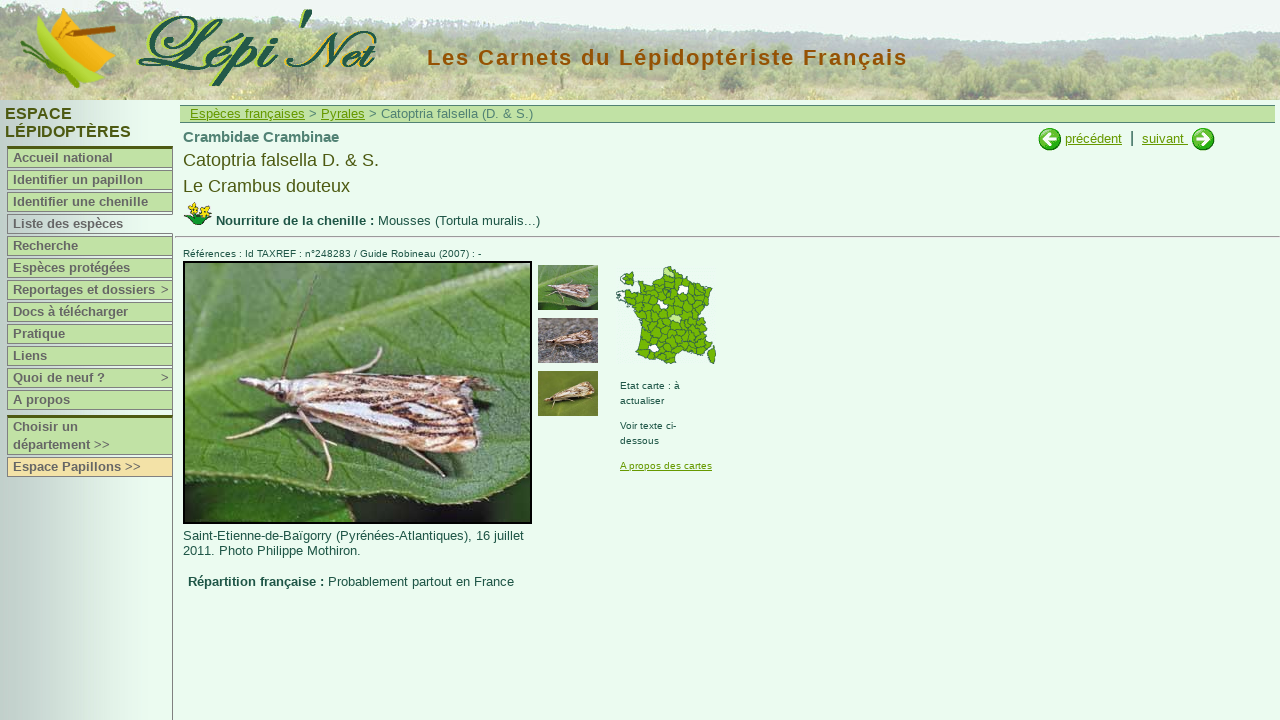

--- FILE ---
content_type: text/html
request_url: https://lepinet.fr/especes/nation/lep/index.php?e=l&id=23960
body_size: 3445
content:

<!DOCTYPE html>

<html lang="fr">
   <head>
   <meta charset="latin1">
   <meta name="viewport" content="width=device-width, initial-scale=1">
   <meta name="revisit-after" content="15 days">
   <meta name="robots" content="index,follow">
   <title>lepinet.fr - Catoptria falsella - Le Crambus douteux</title>
    <link rel="schema.DC" href="http://purl.org/dc/elements/1.1/" />
		<meta name="DC.Publisher" content="lepinet.fr" />
    <meta name="DC.Language" scheme="RFC3066" content="fr" />
    <meta name="DC.Identifier" content="identification_espece" />
    <meta name="DC.Creator" content="Philippe Mothiron - Claire Hoddé" />
    <meta name="DC.Date.created" scheme="W3CDTF" content="2005-11-22" />
    <meta name="DC.Date.modified" scheme="W3CDTF" content="2024-11-06" />
    <meta name="DC.Subject" content="Catoptria falsella - Le Crambus douteux" />
    <meta name="keywords" content="papillon,lepidoptere,france,lepidoptera,repartition,chenille,photo,espece,Catoptria,falsella,Le Crambus douteux,Crambidae,Crambinae,">
		<meta name="DC.Description" lang="fr" content="Les carnets du lépidoptériste français - Des papillons aux lépidoptères - Catoptria falsella - Le Crambus douteux" />
    <meta name="DC.Rights" content="copyright" />
    
        	<link href="/files/css/lep.css" rel="stylesheet" type="text/css" title="Défaut" />
    	<link rel="stylesheet" type="text/css" href="/files/pirobox/css_pirobox/demo2/style.css"/>
    <script type="text/javascript" src="/files/pirobox/js/jquery.min-141.js"></script>
	<script xml:space="preserve" src="/files/pirobox/js/jquery-ui-1.7.2.custom.min.js" type="text/javascript"></script>
	<script type="text/javascript" src="/files/pirobox/js/pirobox.min.js"></script>
	<script type="text/javascript">
		 $(document).ready(function() {  
				    
          $().piroBox({
            my_speed: 700, //animation speed
            bg_alpha: 0.3, //background opacity
            radius: 4, 
            scrollImage : false, 
            pirobox_next : 'piro_next', 
            pirobox_prev : 'piro_prev', 
            close_all : '.piro_close', 
            slideShow : true, // true == slideshow on, false == slideshow off
            slideSpeed : 4 //slideshow duration in seconds(3 to 6 Recommended)

          });
         
		});
	</script>
    <script>

			//Affichage dynamique des photos
			var tabDesc = new Array();
			var tabbulle = new Array();
			
			function affiche_photo(num,nb,coul) {
			  
				for (j=1;j<=nb;j++) {
					if (j != num) {
						eval("document.pic"+j+".style.display='none'");
						document.getElementById('legende'+j).style.display = 'none';
						eval("document.ico_"+j+".style.borderColor='#EBFBF0'");
					}else{ 
						eval("document.pic"+j+".style.display='block'");
						document.getElementById('legende'+j).style.display = 'block';
						//Bordure des miniatures : seule la sélectionnée possède un cadre noir
						eval("document.ico_"+j+".style.borderColor='"+coul+"'");
					}
				}
			}
			
			
		</script>
		<script type="text/javascript" src="/files/js/popup.js"></script>

  </head>
  <body>
  
	<div id="bandeau"><a href="/"><img class="logo" src="/images/logo.gif" title="Lépi'Net : accueil" alt="Logo Lépi'Net" /></a>
<a href="/"><img class="logo_lepinet" src="/images/lepinet.gif" title="Lépi'Net : accueil" alt="Logo Lépi'Net" /></a>
<h2>Les Carnets du Lépidoptériste Français</h2>
</div>
	<div id="menu">
<script type="text/javascript">
<!--

function montre(id) {
	var d = document.getElementById(id);
	for (var i = 1; i<=10; i++) {
		if (document.getElementById('smenu'+i)) {document.getElementById('smenu'+i).style.display='none';}
	}
if (d) {d.style.display='block';}
}
//-->
</script>


			<h3>Espace Lépidoptères</h3>
		


	<dl id="nav">
		<dt class="separateur">
					<a href="/lep/">Accueil national</a>
			</dt>
	
				<dt  onmouseover="javascript:montre('smenu1');" onmouseout="javascript:montre();">
				<a href="/identifier/nation/lep/index.php?e=l">Identifier un papillon</a>
		</dt>
				<dt  onmouseover="javascript:montre('smenu1');" onmouseout="javascript:montre();">
				<a href="/identifier/nation/lep/chenilles.php?e=l">Identifier une chenille</a>
		</dt>
		
		<dt class="hilite" onmouseover="javascript:montre('smenu2');" onmouseout="javascript:montre();">
							<a href="/especes/nation/index.php?e=l">Liste des espèces</a>
				</dt>
	
	
		<dt  onmouseover="javascript:montre('smenu2');" onmouseout="javascript:montre();">
			<a href="/especes/nation/search.php?e=l">Recherche</a>
	</dt>	
	
		<dt  onmouseover="javascript:montre('smenu2');" onmouseout="javascript:montre();">
			<a href="/especes/protegees/liste_nation.php?e=l">Espèces protégées</a>
	</dt>
	
		
		<dt  onmouseover="javascript:montre('smenu3');" onmouseout="javascript:montre();">
		<a href="/reportages/index.php?e=l">Reportages et dossiers<span class="fleche">></span></a>
	</dt>
	<dd id="smenu3" onmouseover="javascript:montre('smenu3');" onmouseout="javascript:montre();">
		<ul class="ssMenu" style="width:7em">
			<li><a href="/reportages/index.php?e=l">Reportages</a></li>
			<li><a href="/dossiers/index.php?e=l">Dossiers</a></li>
		</ul>
	</dd>

		<dt  onmouseover="javascript:montre('smenu2');" onmouseout="javascript:montre();">
			<a href="/documents/index.php?e=l">Docs à télécharger</a>
	</dt>
	
		<dt >
		<a href="/pratique/observer.php?e=l">Pratique</a>
	</dt>

		<dt >
					<a href="/liens/lep/">Liens</a>
			</dt>

		<dt  onmouseover="javascript:montre('smenu10');" onmouseout="javascript:montre();">
		<a href="/quad9/?e=l">Quoi de neuf ?<span class="fleche">></span></a>
		<dd id="smenu10" onmouseover="javascript:montre('smenu10');" onmouseout="javascript:montre();">
			<ul class="ssMenu" style="width:14em">
				<li><a href="/quad9/?e=l">Sur le site</a></li>
				<li><a href="/quad9/presse.php?e=l">Revue de presse</a></li>
			</ul>
		</dd>
	</dt>

		
		<dt ><a href="/apropos/pourquoi.php?e=l">A propos</a></dt>

		<dt  class="separateur">
					<a href="/lep/choix_dep.php?e=l">Choisir un département&nbsp;>></a>
			</dt>
	
		  <dt class="espace"><a href="/pap/" title="Basculer vers l'espace Papillons">Espace Papillons >></a></dt>
	

</dl></div>
	<div id="contenu1">
			
		<p class="navig">
			<a href="../index.php?e=l">Espèces françaises</a>
			>&nbsp;<a href="../liste_lat.php?e=l&amp;a=pyr">Pyrales</a>
			> Catoptria falsella (D. & S.)		</p>
	 			
		<div id="contenu3">
							<div id="suiv_prec">
				
																<a href="index.php?e=l&amp;id=23950" 
						title="Catoptria digitellus H.-S.">
							<img src="../../images/precedent.gif" /></a>&nbsp;<a 
						href="index.php?e=l&amp;id=23950" 
						title="Catoptria digitellus H.-S.">précédent</a>
																&nbsp;|&nbsp;
						<a href="index.php?e=l&amp;id=23990" 
						title="Catoptria staudingeri Z.">suivant
						</a>&nbsp;<a href="index.php?e=l&amp;id=23990" 
						title="Catoptria staudingeri Z."><img
						 src="../../images/suivant.gif" />
						</a>
									</div>

				 			
			<div id="signaletique">
				<p class="titre1">
					Crambidae Crambinae				</p>
				<p class="genre_espece">
		    		Catoptria falsella D. & S. 		    	</p>
				<p class="genre_espece">    	
					Le Crambus douteux		    	</p>
			    					<p class="plantes">
						<img src="../../images/plante_picto.gif" title="plantes nouricières"/>
						<strong>Nourriture de la chenille : </strong>Mousses (Tortula muralis...)					</p>
							</div>
		</div>
		<hr />
 		<div id="contenu3">   	
    	
			<p class="reference">
				Références : Id TAXREF : n°248283				 / Guide Robineau (2007) : -			</p>
    	
			<div id="partie2">
    					<div id="photo">						<a class="pirobox_gall_work1" href="../../photos_grandes/05/FALSELLA-20110716-1.jpg" title="Saint-Etienne-de-Baïgorry (Pyrénées-Atlantiques), 16 juillet 2011. Photo Philippe Mothiron.">
											<img id="pic1" src="../../photos/05/FALSELLA-20110716-1.jpg" name="photo_princ" title="Catoptria falsella D. & S. adulte - ©Philippe Mothiron" alt="Catoptria falsella D. & S. adulte - ©Philippe Mothiron"  style="" />
											</a>
										<div id="legende1" class="legende" style="">Saint-Etienne-de-Baïgorry (Pyrénées-Atlantiques), 16 juillet 2011. Photo Philippe Mothiron.<br /></div>						<a class="pirobox_gall_work1" href="../../photos_grandes/06/FALSELLA-20170713-1.jpg" title="Haute-Corse, 13 juillet 2017. Photo Lionel Taurand.">
											<img id="pic2" src="../../photos/06/FALSELLA-20170713-1.jpg" name="photo_princ" title="Catoptria falsella D. & S. adulte - ©Lionel Taurand" alt="Catoptria falsella D. & S. adulte - ©Lionel Taurand"  style="display:none;" />
											</a>
										<div id="legende2" class="legende" style="display:none;">Haute-Corse, 13 juillet 2017. Photo Lionel Taurand.<br /></div>						<a class="pirobox_gall_work1" href="../../photos_grandes/07/FALSELLA-20180728-1.jpg" title="Pyrénées-Orientales, 28 juillet 2018. Photo Lionel Taurand.">
											<img id="pic3" src="../../photos/07/FALSELLA-20180728-1.jpg" name="photo_princ" title="Catoptria falsella D. & S. adulte - ©Lionel Taurand" alt="Catoptria falsella D. & S. adulte - ©Lionel Taurand"  style="display:none;" />
											</a>
										<div id="legende3" class="legende" style="display:none;">Pyrénées-Orientales, 28 juillet 2018. Photo Lionel Taurand.<br /></div>				</div>
									<div id="photo_icones" style="width: 80px">
										<script>tabbulle[1] = "Catoptria falsella D. & S. adulte - ©Philippe Mothiron"</script>

						<a href="#">
							<img class="espece" src="../../photos/05/FALSELLA-20110716-1.jpg" title="Catoptria falsella D. & S. adulte - ©Philippe Mothiron" name="ico_1" alt="Catoptria falsella D. & S. adulte - ©Philippe Mothiron" onClick="affiche_photo('1','3','#000');return true;" /></a>
						<script>tabDesc[1] = "Saint-Etienne-de-Baïgorry (Pyrénées-Atlantiques), 16 juillet 2011. Photo Philippe Mothiron."</script>
						
											<script>tabbulle[2] = "Catoptria falsella D. & S. adulte - ©Lionel Taurand"</script>

						<a href="#">
							<img class="espece" src="../../photos/06/FALSELLA-20170713-1.jpg" title="Catoptria falsella D. & S. adulte - ©Lionel Taurand" name="ico_2" alt="Catoptria falsella D. & S. adulte - ©Lionel Taurand" onClick="affiche_photo('2','3','#000');return true;" /></a>
						<script>tabDesc[2] = "Haute-Corse, 13 juillet 2017. Photo Lionel Taurand."</script>
						
											<script>tabbulle[3] = "Catoptria falsella D. & S. adulte - ©Lionel Taurand"</script>

						<a href="#">
							<img class="espece" src="../../photos/07/FALSELLA-20180728-1.jpg" title="Catoptria falsella D. & S. adulte - ©Lionel Taurand" name="ico_3" alt="Catoptria falsella D. & S. adulte - ©Lionel Taurand" onClick="affiche_photo('3','3','#000');return true;" /></a>
						<script>tabDesc[3] = "Pyrénées-Orientales, 28 juillet 2018. Photo Lionel Taurand."</script>
						
					</div>				<script>
					//Compteur du nombre d'icones pour affichage des bordures
					var i = 3;
				</script>

			
						
			
			<div id="caracteristiques">

											<div id="france_carto">
								<a href="../carte.php?e=l&amp;id=23960"><img src="../../cartes_ico/carte_23960_ico.gif" width="100" height="98" /></a>
							</div>
						<p class="reference2">Etat carte : à actualiser</p>					<p class="reference2">Voir texte ci-dessous</p>
				<a href="../../cartes/apropos.php?e=l&amp;id=23960"><p class="reference2">A propos des cartes</p></a>				<div id="statut_protection">
																									
				</div>
			</div> 			</div> 			<br clear=all />
						
							<p class="ordinaire"><strong>Répartition française : </strong>
					Probablement partout en France				</p>
						
			
							
							
		</div>
	</div>
	
	<div id="popup_statuts_tab">
	 <div id="contenu2"> 

	  <h3>
  		Textes officiels s'appliquant à Catoptria falsella D. & S.&nbsp;&nbsp;
  																	  	</h3>
  	  	
									
									
						
						
		
								
			
	</div>
	<br />
	<center><img src="/images/haut.gif" width="16" height="16" title="Cliquer pour fermer" border="0" /> <a href="#" title="Cliquer pour fermer">Fermer</a></center>
</div>

</body>
</html>

--- FILE ---
content_type: text/css
request_url: https://lepinet.fr/files/css/structure.css
body_size: 3018
content:
html body {
	height: 100%;
	z-index: 1;
}

body{
  background-color:#EBFBF0;
	color: #1F5647;
	margin: 0px;
	padding:100px 0 0 175px;
	font-family: Trebuchet MS,Verdana,Arial,Helvetica,sans-serif;
}
 
@media screen{         /*Pour tous les navigateurs sauf IE : div fixes*/
  body>div#bandeau{
   position:fixed;
  }
  
  body>div#menu{
   position:fixed;
  }
}
 
* html body{           /*Pour IE uniquement : div fixes*/
	overflow:hidden;
	width: 100px;
}

/**************** Paramètres communs **************************/

h3 {
	font-size: 16px;
	color: #518274;
	margin: 5px 0px 0px 5px;
}
  
a {
	font-size: 13px;
	color: #690;
	text-decoration:underline;
}

ul {
	font-size: 13px;
	list-style-type: square;
	line-height: 15px;
}

input {
	background: #FFFFFF;
	margin: 10px;
	font : 13px;
	color: #1F5647;	
}

/**************** BANDEAU HAUT **************************/

#bandeau{
  position:absolute;
  top:0px;
  left:0px;
  width:100%;
  height:100px;
  max-height:100px;
	overflow: hidden; 
	z-index: 200;
  background-image: url(../../images/bandeau.jpg);
  background-repeat: no-repeat;
}

* html #bandeau{          /*Pour IE uniquement : div fixes*/
  width:150%;
}

#bandeau img {
	float: left;
	border-style:none;
}

#bandeau .logo {
	width: 96px;
	height: 80px;
	margin:8px 0px 0px 20px;
}

#bandeau .logo_lepinet {
	width: 241px;
	height: 80px;
	margin:8px 50px 0px 20px;
}

#bandeau h2 {
	position: relative;
	font-family: Arial, Helvetica, sans-serif;
	font-size: 22px;
	margin: 45px;
	color: #955204;
	letter-spacing: 2px;
	font-weight: bold;
}


/**************** CONTENU **************************/

* html div#contenu1{ /*pour IE uniquement : fixer une div*/
  overflow:auto;
	height:100%;
	width: 100%;
}

html>body>#contenu1{ /*pour tous les navigateurs sauf IE : min-height*/
	height: auto;
  min-height: 460px;
	width:auto;
}

#contenu2 {
	margin: 0em 2em 1em 1em;
}

#contenu2 p {
	margin: 10px 0px 0px 5px;
}

#contenu2 h3, #contenu3 h3{
	font-family: Arial, Helvetica, sans-serif;
	font-size: 18px;
	color: #4D5A12;
	border-bottom:1px #4D5A12 solid;
	padding-bottom: 2px;
	font-weight: normal;
}

#contenu3 {
	margin: 0em 2em 0em 0.5em;
}

#texte_long {
	overflow: visible; /*pour résoudre le dépassement de l'italique sous IE*/
	margin: 0em 2em 1em 1em;
}

#texte_long h3{
	font-size: 18px;
	border-bottom:1px #4D5A12 solid;
	margin: 5px 20px 20px 0px ;
	padding-bottom: 5px;
	font-weight: normal;
}

#texte_long h4{
	font-size: 16px;
	font-weight: bold;
	font-style: italic;	
	margin: 0px 0px 5px 100px ;
}

#texte_long h5{
	font-size: 14px;
	margin: 30px 0px 20px 0px ;
	font-weight: bold;
}

#texte_long p{
	font-size: 13px;
	color: #1F5647;	
	font-weight: normal;
	text-align: justify;
	line-height:15px;
}

#texte_long li{
	margin: 1em 2em 1em 2em ;
	text-align: justify;
}

#texte_long .italic{
	font-style: italic;	
}

#texte_long img {
	border: 2px solid #2F4F4F;
	border-color: #EBFBF0 #2F4F4F #2F4F4F #EBFBF0;
	margin: 5px;
}

#texte_long .legende{
	margin: 0em 2em 0em 2em ;
}

#texte_long .legende_centree{
	text-align: Center;
	margin: 0em 2em 0em 2em ;
}

#texte_long table {
	border: 0px;
	font-size: 13px;
	color: #1F5647;	
	font-weight: normal;
	margin: 2em ;
}

.titre1 {
	font-family: Arial, Helvetica, sans-serif;
	font-size: 15px;
	color: #518274;
	font-weight: bold;
	margin: 5px 0px;
	text-decoration:none;
}

.titre2 {
	font-family: Arial, Helvetica, sans-serif;
	font-size: 13px;
	color: #518274;
	font-weight: bold;
	margin: 5px;
}

.ordinaire {
	font-size: 13px;
	color: #1F5647;	
	font-weight: normal;
	margin: 15px 10px 15px 5px ;
	text-align: justify;
}

.citation {
	font-size: 13px;
	color: #518274;
	font-weight: normal;
	font-style: italic;	
	margin: 5px;
	line-height:15px;
}

.retrait {
	font-size: 13px;
	color: #518274;
	font-weight: normal;
  position: relative;
	left: 90px;
	line-height:15px;
}

.navig {
	background-color: #C1E2A5;
	color: #518274;
	font-size: 13px;
	padding: 0px 10px 0px 10px;
	border-top: 1px solid #518274;
	border-bottom: 1px solid #518274;
	margin: 5px 5px 5px 5px;
	line-height: 16px;
	//width: 100%;
}

ul.gros {
	font-size: 16px;
	font-weight: bold;
	color: #690;
	margin: 0px 0px 5px 70px ;
	line-height: 25px;
}

.img_centree {
	text-align: center;
}

.img_centree img {
	border: none !important;
}

/**************** MENU GAUCHE **************************/

div#menu{
  position:absolute;
  top:100px;
  left:0;
  height:100%;
	padding: 5px 0px 5px 5px;
	width: 175px;
  max-width:170px;
	background-image: url(../../images/degrade.jpg);
  background-repeat: repeat-y;
	z-index: 200;
 }
 
.cadre {
	border: 1px solid #2F4F4F;
	padding: 5px;	
}

#menu h3{
	font-size: 16px;
	font-weight:700;
	margin: 0px;
	padding-left:0em;
	text-transform:uppercase;
}

/**************** MENU DROIT **************************/

#menu_droit {
	float: right;
	width:     230px;
	margin:   0px 5px 10px 0px;
}

html>body>div #menu_droit{ /*pour tous les navigateurs sauf IE : coordonnées*/
	top: 100px;
}

#bloc_blanc {
	background-color:#FFF;
	margin: 10px 5px 0px 0px ;
	border: 2px solid #DCDCDC;
	border-color: #FFF #DCDCDC #DCDCDC #FFF;
	font-size: 13px;
	width: 100%;
	overflow: visible; /*pour résoudre le dépassement de l'italique sous IE*/
}

#bloc_blanc h3 {
	font-size: 12px;
	font-weight:700;
	color: #4D5A12;
	margin: 5px 5px 0px 5px ;
	padding-left:0em;
	text-transform:uppercase;
}

#bloc_blanc ul{
	margin-bottom:5px;
	margin-top:0px;
}

#bloc_blanc li{
	list-style-type: square;
	margin-left:-40px;
	list-style-position: inside;
}

#contenu2_70 {
	/* margin-right = 240 => prévu pour aller avec un menu à droite */
	position:   relative;
	top:        0px;
	margin:     5px 240px 0px 5px;
	padding:    0px;
}

/**************** ONGLETS **************************/

ul#onglets {
    list-style-type: none;
    padding-bottom: 2em;
    border-bottom: 1px solid #6c6;
    margin: 5px;
}

ul#onglets li {
    float: left;
    height: 21px;
    background-color: #DAF0C7;
    margin: 2px 2px 0 2px;
    border: 1px solid #6c6;
}

ul#onglets li.active {
    border-bottom: 1px solid #EBFBF0;
    background-color: #EBFBF0;
}

ul#onglets li.active a {
    color: #666;
}

#onglets a {
    float: left;
    display: block;
    color: #666;
    text-decoration: none;
    font-weight:bold;
    padding: 4px;
}

#onglets a:hover {
	background: #EBFBF0;
	color:#000;
}

/**************** PAGINATION **************************/
.pagination {
font:12px Arial, Helvetica, sans-serif;
margin:10px 0 10px 0;
text-align: center;
}
 
.pagination a {
background:#fff;
color: #690;
border:1px solid #690;
margin:2px;
padding:.2em .4em;
text-decoration:none
}
 
.pagination a:hover {
background:#fff;
border:1px solid #406000;
color:#406000
}
 
.pagination span.inactive {
background:#fff;
border:1px solid #afd269;
color:#afd269;
margin:2px;
padding:.2em .4em
}
 
.pagination span.active {
background:#d1e3ac;
border:1px solid #406000;
color:#406000;
font-weight:700;
margin:2px;
padding:.2em .4em
}

/**************** MENU FRANCE **************************/

#france {
	width:355px;
}

/**************** ESPECES **************************/

#partie1 {
	width: 100%;
}

#signaletique {
  width: 100%;
}

.genre_espece {
	font-family: Arial, Helvetica, sans-serif;
	font-size: 18px;
	color: #4D5A12;
	font-weight: normal;
	margin: 5px 0px;
}

.plantes {
	font-size: 13px;
	color: #1F5647;	
	font-weight: normal;
	margin: 5px 0px;
}

#suiv_prec, #protegees {
  float: right;
  width: 210px;
  right: 20px;
  height: 35px;
  overflow: hidden;
}

#suiv_prec img {
	border: 0px;
	width: 23px;
	height: 23px;
	vertical-align: middle;
}

#protegees {
  width: 260px;
}

.reference {
	font-family: arial,helvetica;
	font-size: 10px;
	line-height: 15px;
	margin: 0px;
}

.reference2 {
	font-family: arial,helvetica;
	font-size: 10px;
	line-height: 15px;
	margin: 10px 5px;
}

#partie2 {
	width: 100%;
	height: 280px;
}

#photo, #pas_de_photo {
	float: left;
	width: 352px;
	height: 289px;
}

#photo img, #pas_de_photo img {
	border: 2px solid #000;
	width: 345px;
	height: 259px;
	padding: 0;
	margin: 0;
}

#pas_de_photo img {
	border: 0;
}

.legende {
	font-size: 13px;
}

#photo_icones {
  float: left;
	height: 268px;
  /*width :  géré dans la page espèces */
	overflow: hidden;
	padding-top: 2px;
}

#photo_icones a:hover {
  border: 1px solid #000;
}

#photo_icones a{
  border: 1px solid #EBFBF0;
}
#photo_icones img {
  border: 2px solid #EBFBF0;
  width: 60px;
  height: 45px;
}

#caracteristiques {
  float: left;
	width: 103px;
}

#france_carto, #statut_protection {
  width: 103px;
}

#france_carto a:hover {
  border: 1px solid #000;
}

#france_carto a{
  border: 1px solid #EBFBF0;
}

#france_carto img {
	border: 0px;
	width: 100px;
	margin-top: 5px;
}

#statut_protection img {
	border: 0px;
	margin-left: 3px;
}

#popup_repartition, #popup_statuts_tab, #popup_adresses {
	display: none;
	position: absolute;
  top:3em;
  left:10em;
	width: 35em;
	border: 3px double black;
	background: #f5f5dc;
	z-index: 500;
	cursor: pointer;
	font-size: 80%;
	color: #1F5647;	
	text-align: justify;
  background-color:#EBFBF0;
  padding: 1em;
}

#popup_statuts_tab {
	background-image: url(../../images/degrade.jpg);
  background-repeat: repeat-y;
	width: 620px;
}

div#especes ul {
	margin-top: 0px;
}

/**************** Tableau des espèces **************************/

#tableau, #tableau_st {
	text-align: center;
}

#tableau table, #tableau_st table {
	position: relative;
	top: 20px;
	width:500px;
	border: 3px solid #518274;
	border-collapse: collapse;
	margin: auto;								/*pour centrage*/
	background-color:#E1F0E2;
	font-size: 14px;
}

#tableau th, #tableau th.aide {
	width:50%;
	text-align: center;
	font-weight:bold;
	padding: 0px 10px 0px 10px;
	line-height: 25px;
	border: 1px solid #EBFBF0;
}

#tableau th.aide {
	font-weight:normal;
	font-size: 11px;
	padding-top: 20px;
	line-height:15px;
}

#tableau td, #tableau td.titre, #tableau_st td {
	width:25%;
	padding: 0px 10px 0px 10px;
	font-weight:bold;
	text-align: center;
	border: 1px solid #EBFBF0;
}

#tableau td.titre {
	font-weight:normal;
	background-color:#CBE5CC;
	padding: 10px;
}

/**************** Identification des familles : miniatures **************************/
.papdejour, .papdenuit  {
	background-color:#F3E2A7;
	padding: 5px;
	margin: 10px;
}

.papdenuit {
	background-color:#C1E2A5;
}

table.miniature {
	text-align: center;
}

img.miniature {
	border: 4px solid #C0C0C0;
	border-color: #E4F3E9 #C0C0C0 #C0C0C0 #E4F3E9;
	margin: 3px 3px 0px 3px;
}

.miniature {
	text-align: center;
	padding:0;
	margin:0;
	font-size: 11px;
	line-height: 14px;
	text-decoration:none;
}

/**************** POPUP **************************/

//popup non déplaçable
#popup {
	display: none;
	position: absolute;
	top: 8em;
	left: 9em;
	width: 50em;
	border: 3px double black;
	background: #f5f5dc;
	z-index: 500;
	cursor: pointer;
	font-size: 80%;
	background-image: url(../../images/degrade.jpg);
  background-repeat: repeat-y;
  background-color:#EBFBF0;
	color: #1F5647;	
	text-align: justify;
}

//popup déplaçable
.clWin{
	position:absolute;
	z-index:500; 
	visibility:hidden; 
	overflow:hidden; 
	background-color:#EBFBF0;
}

.clWindow{
	position:absolute; 
	background-color:#EBFBF0; 
	overflow:hidden; 
	z-index:515; 
	width:200;
}

.clWinHead{
	position:absolute; 
	width:200; top:0; 
	font-family:arial,arial,helvetica; 
	font-size:14px; 
	font-weight:bold; 
	color:white; 
	background-color:transparent;
	padding: 7px;
}

.clText{
	position:absolute; 
	z-index:550; 
	font-family:arial,helvetica; 
	font-size:11px; 
	background-color:transparent;
}

.clWinResize{
	position:absolute; 
	z-index:530; 
	width:30; 
	height:30; 
	clip:rect(0,30,30,0); 
	background-image:url(../../images/resize.gif); 
	layer-background-image:url(../../images/resize.gif);
}

.clUp{
	position:absolute; 
	width:12; 
	height:12; 
	z-index:560;
}

.clDown{
	position:absolute; 
	width:12; 
	height:12; 
	z-index:560;
}

.clWinButtons{
	position:absolute; 
	font-family:arial,helvetica; 
	font-size:12px;
}

